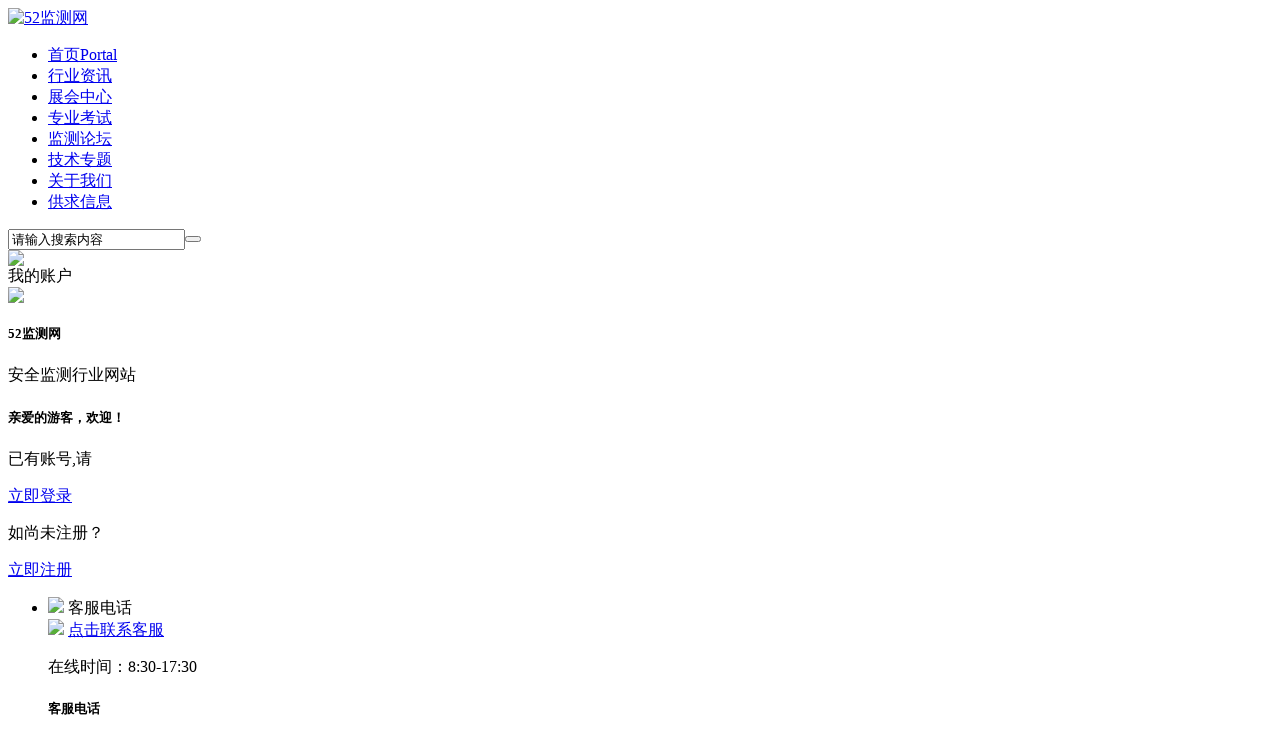

--- FILE ---
content_type: text/html; charset=utf-8
request_url: http://bbs.52jiance.cn/home.php?mod=space&uid=3850&do=profile
body_size: 31004
content:
<!DOCTYPE html PUBLIC "-//W3C//DTD XHTML 1.0 Transitional//EN" "http://www.w3.org/TR/xhtml1/DTD/xhtml1-transitional.dtd">
<html xmlns="http://www.w3.org/1999/xhtml">
<head>
<meta http-equiv="Content-Type" content="text/html; charset=utf-8" />
<title>幺不语的个人资料  52监测网</title>
<meta name="keywords" content="幺不语的个人资料" />
<meta name="description" content="幺不语的个人资料 ,52监测网" />
<meta name="generator" content="Discuz! X3.2" />
<meta name="author" content="Discuz! Team and Comsenz UI Team" />
<meta name="copyright" content="2001-2013 Comsenz Inc." />
<meta name="MSSmartTagsPreventParsing" content="True" />
<meta http-equiv="MSThemeCompatible" content="Yes" />
<base href="http://bbs.52jiance.cn/" /><link rel="stylesheet" type="text/css" href="data/cache/style_4_common.css?odq" /><link rel="stylesheet" type="text/css" href="data/cache/style_4_home_space.css?odq" /><script type="text/javascript">var STYLEID = '4', STATICURL = 'static/', IMGDIR = 'static/image/common', VERHASH = 'odq', charset = 'utf-8', discuz_uid = '0', cookiepre = 'uYLj_c4b7_', cookiedomain = '.52jiance.cn', cookiepath = '/', showusercard = '1', attackevasive = '0', disallowfloat = 'newthread', creditnotice = '1|威望|,2|金钱|,3|贡献|', defaultstyle = '', REPORTURL = 'aHR0cDovL2Jicy41MmppYW5jZS5jbi9ob21lLnBocD9tb2Q9c3BhY2UmdWlkPTM4NTAmZG89cHJvZmlsZQ==', SITEURL = 'http://bbs.52jiance.cn/', JSPATH = 'static/js/', CSSPATH = 'data/cache/style_', DYNAMICURL = '';</script>
<script src="static/js/common.js?odq" type="text/javascript"></script>
<meta name="application-name" content="52监测网" />
<meta name="msapplication-tooltip" content="52监测网" />
<meta name="msapplication-task" content="name=首页;action-uri=http://bbs.52jiance.cn/portal.php;icon-uri=http://bbs.52jiance.cn/static/image/common/portal.ico" /><meta name="msapplication-task" content="name=监测论坛;action-uri=http://bbs.52jiance.cn;icon-uri=http://bbs.52jiance.cn/static/image/common/bbs.ico" />
<meta name="msapplication-task" content="name=;action-uri=http://bbs.52jiance.cn/group.php;icon-uri=http://bbs.52jiance.cn/static/image/common/group.ico" /><meta name="msapplication-task" content="name=动态;action-uri=http://bbs.52jiance.cn/home.php;icon-uri=http://bbs.52jiance.cn/static/image/common/home.ico" /><link rel="stylesheet" id="css_widthauto" type="text/css" href="data/cache/style_4_widthauto.css?odq" />
<script type="text/javascript">HTMLNODE.className += ' widthauto'</script>
<script src="static/js/home.js?odq" type="text/javascript"></script>
     <script type="text/javascript" src='template/nex_pm_180131/neoconex/js/jquery-1.8.3.min.js'></script>
 <script type="text/javascript">
        var jq=jQuery.noConflict();
     </script>
     <script src="template/nex_pm_180131/neoconex/js/nexactions.min.js" type="text/javascript"></script>
 <link rel="stylesheet" type="text/css" href="template/nex_pm_180131/neoconex/js/animate.min.css">
     <script>
     var wow = new WOW({boxClass: 'nexactions',});wow.init();
     </script>
     <script src="template/nex_pm_180131/neoconex/js/jquery.pagnation.js" type="text/javascript"></script>
 <script type="text/javascript" src='template/nex_pm_180131/neoconex/js/jquery.SuperSlide.2.1.1.js'></script>
     <script type="text/javascript">
 jQuery(function(){
  jQuery('#nexGoToTop').click(function(){jQuery('html,body').animate({scrollTop:jQuery('#nextopsxx').offset().top}, 600);});})
</script>
     <script language="javascript" type="text/javascript">
function killErrors() {
return true;
}
window.onerror = killErrors;
</script>
    <!--font-face-->
    <link rel="stylesheet" type="text/css" href="template/nex_pm_180131/neoconex/style/style.css">
</head>
<!--neoconex/nex_/星点互联-->
<body id="nv_home" class="pg_space" onkeydown="if(event.keyCode==27) return false;">
<div id="append_parent"></div><div id="ajaxwaitid"></div>
<div id="toptb" class="cl" style="display:none;">
<div class="wp">
<div class="z"><a href="javascript:;"  onclick="setHomepage('http://bbs.52jiance.cn/');">设为首页</a><a href="http://bbs.52jiance.cn/"  onclick="addFavorite(this.href, '52监测网');return false;">收藏本站</a><script type="text/javascript">var _speedMark = new Date();</script></div>
<div class="y">
</div>
                <div class="clear"></div>
</div>
</div>
<div class="nex_plugin_reserved">
<div class="w1180">
<div class="z">
<script type="text/javascript">var _speedMark = new Date();</script></div>
<div class="y">
</div>
                <div class="clear"></div>
</div>
</div>
            <div id="qmenu_menu" class="p_pop blk" style="display: none;">
<div class="ptm pbw hm">
请 <a href="/member.php?mod=logging&amp;action=login" class="xi2" onclick=""><strong>登录</strong></a> 后使用快捷导航<br />没有帐号？<a href="member.php?mod=register" class="xi2 xw1">立即注册</a>
</div>
</div><div id="hd">
        	<div id="nextopsxx"></div>
        	<div id="nexheader">
            	                <div class="w1180">
                    <div class="nexlogo"><a href="http://www.52jiance.cn/" title="52监测网"><img src="template/nex_pm_180131/neoconex/shy.gif" alt="52监测网" border="0" /></a><script type="text/javascript">var _speedMark = new Date();</script></div>
                    <div class="nexnav">
                                           <ul>
                                                    <li id="mn_portal" ><a href="http://www.52jiance.cn/portal.php" hidefocus="true" title="Portal"  >首页<span>Portal</span></a></li>                                                    <li id="mn_N6e26" onmouseover="showMenu({'ctrlid':this.id,'ctrlclass':'hover','duration':2})"><a href="http://www.52jiance.cn/portal.php?mod=list&catid=1" hidefocus="true"  >行业资讯</a></li>                                                    <li id="mn_Na2fa" onmouseover="showMenu({'ctrlid':this.id,'ctrlclass':'hover','duration':2})"><a href="http://www.52jiance.cn/portal.php?mod=list&catid=2" hidefocus="true"  >展会中心</a></li>                                                    <li id="mn_N73a8" onmouseover="showMenu({'ctrlid':this.id,'ctrlclass':'hover','duration':2})"><a href="http://bbs.52jiance.cn/forum-52-1.html" hidefocus="true"  >专业考试</a></li>                                                    <li id="mn_forum" onmouseover="showMenu({'ctrlid':this.id,'ctrlclass':'hover','duration':2})"><a href="http://bbs.52jiance.cn" hidefocus="true"  >监测论坛</a></li>                                                    <li id="mn_Nf614" onmouseover="showMenu({'ctrlid':this.id,'ctrlclass':'hover','duration':2})"><a href="http://www.52jiance.cn/portal.php?mod=list&catid=4" hidefocus="true"  >技术专题</a></li>                                                    <li id="mn_N8370" ><a href="http://www.52jiance.cn/portal.php?mod=list&catid=5" hidefocus="true"  >关于我们</a></li>                                                                                                                                                                                                                                                                                                                                                                                                                                                                                                                                        <li id="mn_P20" ><a href="http://www.52jiance.cn/portal.php?mod=list&catid=20" hidefocus="true"  >供求信息</a></li>                                               </ul>
                                           </div>
                    <div class="nexsearch">
                    	<div class="nexSearchPart">
                    <div id="scbar" class="cl">
<form id="scbar_form" method="post" autocomplete="off" onsubmit="searchFocus($('scbar_txt'))" action="search.php?searchsubmit=yes" target="_blank">
<input type="hidden" name="mod" id="scbar_mod" value="search" />
<input type="hidden" name="formhash" value="47e4ed63" />
<input type="hidden" name="srchtype" value="title" />
<input type="hidden" name="srhfid" value="0" />
<input type="hidden" name="srhlocality" value="home::space" />
<table cellspacing="0" cellpadding="0">
<tr>

<td><input type="text" name="srchtxt" id="scbar_txt" value="请输入搜索内容" autocomplete="off" x-webkit-speech speech /></td>
<td><button type="submit" name="searchsubmit" id="scbar_btn" sc="1" class="pn pnc" value="true"><i></i></button></td>
</tr>
</table>
</form>
</div>
<ul id="scbar_type_menu" class="p_pop" style="display: none;"><li><a href="javascript:;" rel="article">文章</a></li><li><a href="javascript:;" rel="forum" class="curtype">帖子</a></li><li><a href="javascript:;" rel="group"></a></li><li><a href="javascript:;" rel="user">用户</a></li></ul>
<script type="text/javascript">
initSearchmenu('scbar', '');
</script>
                        </div>
                    </div>
                    <div class="nexDL_part">
                    <div class="nexlogin">                 
            	 <div class="nexmain_dls">
         	<div class="nexDL_before">
            	<div class="nexDL_unknown"><img src="template/nex_pm_180131/neoconex/usermenu/default_avator1.png" /></div>
                <div class="nexDL_Bod"><span>我的账户</span></div>
                <div class="clear"></div>
                <i></i>
            </div>
            <div class="nexbd_mains">
            	<em></em>
                <div class="nexbd_mls">
                	<i></i>
                    <div class="nexdl_avator"><img src="template/nex_pm_180131/neoconex/usermenu/default_avator.png" /></div>
                    <h5>52监测网</h5>
                    <p>安全监测行业网站</p>
                </div>
                <div class="nexbd_mrs">
                    <h5>亲爱的游客，欢迎！</h5>
                    <p>已有账号,请</p>
                    <div class="nexdl_x nexdl_y"><a href="member.php?mod=logging&amp;action=login">立即登录</a></div>
                    <p>如尚未注册？</p>
                    <div class="nexdl_x"><a href="member.php?mod=register">立即注册</a></div>
                </div>
                <div class="clear"></div>
            </div>
            <script type="text/javascript">
                jq(".nexDL_before").hover(
                    function(){
                        jq(this).siblings(".nexbd_mains").show();
                        },
                    function(){
                        jq(this).siblings(".nexbd_mains").hide();
                        })
                jq(".nexbd_mains").hover(
                    function(){
                        jq(this).show();
                        jq(this).siblings(".nexDL_before").addClass("nexuppers");
                        },
                    function(){
                        jq(this).hide();
                        jq(this).siblings(".nexDL_before").removeClass("nexuppers");
                        })
            </script>
        </div>	
     	    </ul>
</div>                    </div>
                    <div class="clear"></div>
                </div>
                
            </div>
        	<script src="template/nex_pm_180131/neoconex/js/nv.js" type="text/javascript"></script>
            <!--侧边工具栏-->
            <div class="nexsidetls" id="nexsidetls_ss">
                <div class="nexsidetools">
                    <ul>
                        <li class="nexsd_kf">
                            <div class="nexstout">
                                <img src="template/nex_pm_180131/neoconex/sidetools/kf.png">
                                <span>客服电话</span>
                            </div>
                            <div class="nexsthds">
                                <div class="nexsthdstops">
                                    <img src="template/nex_pm_180131/neoconex/sidetools/qq.png">
                                    <a href="http://wpa.qq.com/msgrd?v=3&amp;uin=2164445058&amp;site=qq&amp;menu=yes" target="_blank">点击联系客服</a>
                                    <p>在线时间：8:30-17:30</p>
                                </div>
                                <div class="nexsthdcbtms">
                                    <h5>客服电话</h5>
                                    <p>010-62978778</p>
                                    <h4>电子邮件</h4>
                                    <span>jiance52@126.com</span>
                                </div>
                            </div>
                        </li>
                        <li>
                            <div class="nexstout">
                                <a onClick="showWindow('nav', this.href, 'get', 0)" href="forum.php?mod=misc&amp;action=nav">
                                    <img src="template/nex_pm_180131/neoconex/sidetools/ft.png">
                                    <span>快速发帖</span>
                                </a>
                            </div>
                        </li>
                        <li>
                            <div class="nexstout">
                                <a href="mailto:jiance52@126.com" target="_blank">
                                    <img src="template/nex_pm_180131/neoconex/sidetools/qa.png">
                                    <span>问题反馈</span>
                                </a>
                            </div>
                        </li>
                        <li class="nexsd_wx">
                            <div class="nexstout nexstout_wx">
                                <img src="template/nex_pm_180131/neoconex/sidetools/wx.png">
                                <span>官方微信</span>
                            </div>
                            <div class="nexsthds nexsthds_weixin">
                                <div class="nexstwxsd">
                                    <p>扫描二维码</p>
                                    <p>关注52监测网微信公众号</p>
                                    <img src="template/nex_pm_180131/neoconex/sidetools/code.jpg">
                                </div>
                            </div>
                        </li>
                        <!--返回顶部-->
                        <li id="scrolltop">
                            <div class="nexstout nexstout_up">
                                <a id="nexGoToTop">
                                    <img src="template/nex_pm_180131/neoconex/sidetools/up.png">
                                    <span>返回顶部</span>
                                </a>
                            </div>
                            
                        </li>
                        <li>
                            <div class="nexstout">
                                <a onClick="jQuery('#nexsidetls_ss').hide();" href="javascript:;">
                                    <img src="template/nex_pm_180131/neoconex/sidetools/close.png">
                                    <span>关闭浮窗</span>
                                </a>
                            </div>
                        </li>
                    </ul>
                </div>
            </div>
<div class="wp">
<div class="hdc cl">



</div>


<ul class="p_pop h_pop" id="plugin_menu" style="display: none">  <li><a href="plugin.php?id=dsu_paulsign:sign" id="mn_plink_sign">每日签到</a></li>
 </ul>
<ul class="p_pop h_pop" id="mn_N6e26_menu" style="display: none"><li><a href="http://www.52jiance.cn/portal.php?mod=list&catid=14" hidefocus="true" >监测新闻</a></li><li><a href="http://www.52jiance.cn/portal.php?mod=list&catid=11" hidefocus="true" >招标信息</a></li></ul><ul class="p_pop h_pop" id="mn_Na2fa_menu" style="display: none"><li><a href="http://www.52jiance.cn/portal.php?mod=list&catid=16" hidefocus="true" >展会资讯</a></li><li><a href="http://bbs.52jiance.cn/forum-116-1.html" hidefocus="true" >专家讲座</a></li><li><a href="http://bbs.52jiance.cn/forum-48-1.html" hidefocus="true" >行业展会</a></li></ul><ul class="p_pop h_pop" id="mn_N73a8_menu" style="display: none"><li><a href="http://bbs.52jiance.cn/forum.php?mod=forumdisplay&fid=52&filter=sortid&sortid=9&searchsort=1&ksleibie=1&page=1" hidefocus="true" >检测考试</a></li><li><a href="http://bbs.52jiance.cn/forum.php?mod=forumdisplay&fid=52&filter=sortid&sortid=9&searchsort=1&ksleibie=2&page=1" hidefocus="true" >安全考试</a></li><li><a href="http://bbs.52jiance.cn/forum.php?mod=forumdisplay&fid=52&filter=sortid&sortid=9&searchsort=1&ksleibie=3&page=1" hidefocus="true" >其他考试</a></li></ul><ul class="p_pop h_pop" id="mn_forum_menu" style="display: none"><li><a href="http://bbs.52jiance.cn/forum.php?gid=1" hidefocus="true" >监测技术</a></li><li><a href="http://bbs.52jiance.cn/forum.php?gid=44" hidefocus="true" >信息中心</a></li><li><a href="http://bbs.52jiance.cn/forum.php?gid=53" hidefocus="true" >资源共享</a></li><li><a href="http://bbs.52jiance.cn/forum-112-1.html" hidefocus="true" >企业推荐</a></li><li><a href="http://bbs.52jiance.cn/forum.php?gid=60" hidefocus="true" >休闲版务</a></li></ul><ul class="p_pop h_pop" id="mn_Nf614_menu" style="display: none"><li><a href="http://www.52jiance.cn/portal.php?mod=list&catid=15" hidefocus="true" >专家报告</a></li><li><a href="http://www.52jiance.cn/portal.php?mod=list&catid=33" hidefocus="true" >技术专访</a></li><li><a href="http://www.52jiance.cn/portal.php?mod=list&catid=36" hidefocus="true" >监测课堂</a></li><li><a href="http://www.52jiance.cn/portal.php?mod=list&catid=30" hidefocus="true" >主题专栏</a></li></ul><div class="p_pop h_pop" id="mn_userapp_menu" style="display: none"></div><div id="mu" class="cl">
</div></div>
        </div>


         <script type="text/javascript">
           if (typeof jQuery != 'undefined'){
              var boan_old_jq = jQuery;
           } 
         </script><script type="text/javascript" src="source/plugin/boan_h5upload/js/jquery-1.11.0.min.js?odq" charset="utf-8"></script>
          <script type="text/javascript">
             var boan_jq=$.noConflict();
             if (typeof  boan_old_jq != 'undefined'){
               jQuery = boan_old_jq;
              }
         </script>
<div id="wp" class="wp">
<div id="pt" class="bm cl">
<div class="z">
<a href="./" class="nvhm" title="首页">52监测网</a> <em>&rsaquo;</em>
<a href="http://www.52jiance.cn/home.php?mod=space&amp;uid=3850">幺不语</a> <em>&rsaquo;</em>
个人资料
</div>
</div>
<style id="diy_style" type="text/css"></style>
<div class="wp">
<!--[diy=diy1]--><div id="diy1" class="area"></div><!--[/diy]-->
</div><div class="nex_Gr_Main_tOPs">
<div class="nex_Gr_Inters">
        <div id="uhd" class="nexusercentertop">
            <div class="nex_Home_Managers">
                            </div>
            <div class="nex_Home_tops_Main">
                <div class="nex_Home_avt">
                    <a href="http://www.52jiance.cn/home.php?mod=space&amp;uid=3850"><img src="http://bbs.52jiance.cn/uc_server/avatar.php?uid=3850&size=big" /></a>
                </div>
                <h2>
                    幺不语                                    </h2>
                <div class="nex_Home_addnCars">
                    <ul>
                                            <li></li>
                        <li></li>
                        <li></li>
                        <div class="clear"></div>
                    </ul>
                </div>
                                <div class="nex_Home_tools">
                    <ul>
                                                <li class="addf">
                                                        <a href="http://www.52jiance.cn/home.php?mod=spacecp&amp;ac=friend&amp;op=add&amp;uid=3850&amp;handlekey=addfriendhk_3850" id="a_friend_li_3850" onclick="showWindow(this.id, this.href, 'get', 0);" class="xi2">加为好友</a>
                                                    </li>
                        <li class="pm2">
                            <a href="http://www.52jiance.cn/home.php?mod=spacecp&amp;ac=pm&amp;op=showmsg&amp;handlekey=showmsg_3850&amp;touid=3850&amp;pmid=0&amp;daterange=2" id="a_sendpm_3850" onclick="showWindow('showMsgBox', this.href, 'get', 0)" title="发送消息">发送消息</a>
                        </li>
                    </ul>
                                    </div>
                            </div>
        </div>
    </div>
</div>
<div class="nex_Home_Navtabs">
        <ul class="nex_Home_Navs">
                <li><a href="http://www.52jiance.cn/home.php?mod=space&amp;uid=3850&amp;do=thread&amp;view=me&amp;from=space">主题</a></li>
                <li><a href="http://www.52jiance.cn/home.php?mod=space&amp;uid=3850&amp;do=blog&amp;view=me&amp;from=space">日志</a></li>
                                                <li><a href="http://www.52jiance.cn/home.php?mod=space&amp;uid=3850&amp;do=share&amp;view=me&amp;from=space">分享</a></li>
                        <li class="a"><a href="http://www.52jiance.cn/home.php?mod=space&amp;uid=3850&amp;do=profile&amp;from=space">个人资料</a></li>
    </ul>
</div>

    <div id="ct" class="ct1 wp cl">
        <div class="mn">
            <!--[diy=diycontenttop]--><div id="diycontenttop" class="area"></div><!--[/diy]-->
            <div class="bm bw0">
                <div class="bm_c">

                <div class="bm_c u_profile">
<!--个性化DIY风格--个人资料开始-->
<div class="pbm mbm bbda cl">
<h2 class="mbn">
幺不语<img src="static/image/common/ol.gif" alt="online" title="在线" class="vm" />&nbsp;
<span class="xw0">(UID: 3850)</span>
</h2>
<ul class="pf_l cl pbm mbm">
<li><em>邮箱状态</em>已验证</li>
<li><em>视频认证</em>未认证</li>
</ul>
<ul>
</ul>
<ul class="cl bbda pbm mbm">
<li>
<em class="xg2">统计信息</em>
<a href="http://www.52jiance.cn/home.php?mod=space&amp;uid=3850&amp;do=friend&amp;view=me&amp;from=space" target="_blank">好友数 2</a>
<span class="pipe">|</span>
<a href="http://www.52jiance.cn/home.php?mod=space&amp;uid=3850&amp;do=blog&amp;view=me&amp;from=space" target="_blank">日志数 0</a>
<span class="pipe">|</span><a href="http://www.52jiance.cn/home.php?mod=space&uid=3850&do=thread&view=me&type=reply&from=space" target="_blank">回帖数 1109</a>
<span class="pipe">|</span>
<a href="http://www.52jiance.cn/home.php?mod=space&uid=3850&do=thread&view=me&type=thread&from=space" target="_blank">主题数 3783</a>
<span class="pipe">|</span>
<a href="http://www.52jiance.cn/home.php?mod=space&amp;uid=3850&amp;do=share&amp;view=me&amp;from=space" target="_blank">分享数 0</a>
</li>
</ul>
<ul class="pf_l cl"><li><em>性别</em>保密</li>
<li><em>生日</em>-</li>
<li><em>学历</em>博士</li>
<li><em>个人主页</em><a href="http://" target="_blank">http://</a></li>
</ul>
</div>
<div class='pbm mbm bbda c'><h2 class='mbn'>该会员签到详情</h2><p>累计签到总天数 : <b>1424</b> 天</p><p>本月签到天数 : <b>13</b> 天</p><p>上次签到时间 : <font color=#ff00cc>2026-01-20 10:29</font></p><p>该会员目前获得的总奖励为:金钱 <font color=#ff00cc><b>21360</b></font>  , 上次获得的奖励为:金钱 <font color=#ff00cc><b>16</b></font> .</p><p>该会员目前签到等级 :<font color=green><b>[LV.10]以坛为家III , 离下一等级 <font color=#FF0000><b>[LV.Master]伴坛终老</b></font> 还差 <font color=#FF0000><b>76</b></font> 天 .</p><p>【<font color=green>今天已签到</font>】</p></div><!--个性化DIY风格--勋章开始-->
<!--个性化DIY风格--验证用户信息开始-->
<div class="pbm mbm bbda cl">
<h2 class="mbn">用户认证</h2></div><!--个性化DIY风格--活跃概况开始-->
<div class="pbm mbm bbda cl">
<h2 class="mbn">活跃概况</h2>
<ul>
<li><em class="xg1">管理组&nbsp;&nbsp;</em><span style="color:"><a href="http://www.52jiance.cn/home.php?mod=spacecp&amp;ac=usergroup&amp;gid=2" target="_blank">超级版主</a></span> </li><li><em class="xg1">用户组&nbsp;&nbsp;</em><span style="color:"><a href="http://www.52jiance.cn/home.php?mod=spacecp&amp;ac=usergroup&amp;gid=2" target="_blank">超级版主</a></span>  </li>
</ul>
<ul id="pbbs" class="pf_l">
<li><em>注册时间</em>2018-12-6 17:31</li>
<li><em>最后访问</em>2026-1-20 14:16</li>
<li><em>上次活动时间</em>2026-1-20 14:16</li><li><em>上次发表时间</em>2026-1-20 14:25</li><li><em>所在时区</em>使用系统默认</li>
</ul>
</div>
<!--个性化DIY风格--统计信息开始-->
<div id="psts" class="cl">
<h2 class="mbn">统计信息</h2>
<ul class="pf_l">
<li><em>已用空间</em>   0 B </li>
<li><em>积分</em>96202</li><li><em>威望</em>0 </li>
<li><em>金钱</em>91255 </li>
<li><em>贡献</em>0 </li>
</ul>
</div>
</div>        
                <!--[diy=diycontentbottom]--><div id="diycontentbottom" class="area"></div><!--[/diy]-->                </div>
            </div>
                </div>
</div>

<div class="wp mtn">
<!--[diy=diy3]--><div id="diy3" class="area"></div><!--[/diy]-->
</div>
	</div>
<script src="source/plugin/zhanmishu_wechat/template/static/js/qrcode.min.js"></script>    
    <div class="nexfooter">
    	<div class="nexfttop">
        	<div class="w1180">
            	<div class="nexfttop_L">
                    <div class="nexftlbtms">
                    	<span>扫码登录</span>
                        <img src="template/nex_pm_180131/neoconex/footer/saoma.png" />
                        <div class="nexftltxt">扫码识别 即刻登录</div>
                    </div>
                </div>
                <div class="nexfttop_M">
                	<ul>
                    	<li>
                        	<h5>网站合作</h5>
                            <a href="http://www.52jiance.cn/article-118-1.html" target="_blank">广告合作</a>
                            <a href="http://www.52jiance.cn/article-116-1.html" target="_blank">会议合作</a>
                            <a href="http://www.52jiance.cn/article-1022-1.html" target="_blank">企业推荐</a>
                            <a href="http://bbs.52jiance.cn/forum-128-1.html" target="_blank">供求信息</a>
                        </li>
                        <li>
                        	<h5>精选推荐</h5>
                            <a href="http://bbs.52jiance.cn/" target="_blank">监测论坛</a>
                            <a href="http://www.52jiance.cn/portal.php?mod=list&amp;catid=15" target="_blank">专家报告</a>
                            <a href="http://www.52jiance.cn/portal.php?mod=list&amp;catid=33" target="_blank">技术专访</a>
<a href="http://www.52jiance.cn/portal.php?mod=list&amp;catid=36" target="_blank">监测课堂</a>
                        </li>
                    	<li>
                        	<h5>热门汇总</h5>
                            <a href="http://jiance-52.mikecrm.com/L7N1Nyb" target="_blank">规范合集</a>
                            <a href="http://jiance-52.mikecrm.com/0a0QdOG" target="_blank">方案合集</a>
                            <a href="http://jiance-52.mikecrm.com/cPIk1hD" target="_blank">报告合集</a>
                            <a href="http://bbs.52jiance.cn/forum-129-1.html" target="_blank">年度新闻</a>
                        </li>
                    	<li>
                        	<h5>帮助中心</h5>
                            <a href="http://www.52jiance.cn/portal.php?mod=list&amp;catid=5" target="_blank">关于我们</a>
                            <a href="http://bbs.52jiance.cn/forum-62-1.html" target="_blank">新手入门</a>
                            <a href="http://bbs.52jiance.cn/member.php?mod=logging&amp;action=login" target="_blank">注册登录</a>
                            <a href="http://wpa.qq.com/msgrd?v=3&amp;uin=2164445058&amp;site=qq&amp;menu=yes" target="_blank">意见反馈</a>
                        </li>
                        <div class="clear"></div>
                    </ul>
                </div>
                <div class="nexfttop_K">
                	<div class="nexft_KF"><a href="http://wpa.qq.com/msgrd?v=3&amp;uin=2164445058&amp;site=qq&amp;menu=yes"><i></i>客服QQ : 2164445058</a></div>
                    <p>客服电话：010-62978778</p>
                    <p>客服邮箱：support@anxinjoy.com</p>
                    <p>周一至周五 8:30-17:30</p>
                    <p style="white-space:nowrap">地址:北京海淀区金隅嘉华大厦c座1005</p>
                </div>
                	
                <div class="clear"></div>
            </div>	
        </div>
        <div class="nexftbottom">
        	<div class="w1180">
            	
            	<p>Powered by <a href="http://www.discuz.net" target="_blank">Discuz!</a> <em>X3.2</em>@ 2001-2013 <a href="http://www.comsenz.com" target="_blank">Comsenz Inc.</a> <a target="_blank" href="https://beian.miit.gov.cn">京ICP备16000992号-2</a> <a target="_blank" href="http://www.beian.gov.cn/portal/registerSystemInfo?recordcode=11010802022300"><img src="http://old.52jiance.cn/Public/Home/img/ba.png" style="vertical-align:middle; margin-right:5px; margin-left:10px; display:inline-block;"> 京公网安备 11010802022300号</a>
                <script src="//sdk.51.la/js-sdk-pro.min.js" type="text/javascript"></script>
<script>LA.init({id:"3EoMaiIWRDptsIx2",ck:"3EoMaiIWRDptsIx2"})</script>
&nbsp;<a href="http://discuz.qq.com/service/security" target="_blank" title="防水墙保卫网站远离侵害"><img src="static/image/common/security.png"></a>&nbsp;<a href="http://addon.dismall.com/?@tongdun.plugin" target="_blank" title="同盾防灌水，杜绝网站不良信息！"><img src="source/plugin/tongdun/tongdun.png" /></a>                </p>
            	
            </div>
        </div>
    </div>
    
<div id="ft" style="margin:0;padding:0; height:0;"></div>
<script src="home.php?mod=misc&ac=sendmail&rand=1768890489" type="text/javascript"></script>
<div id="scrolltop" style="display:none;">
<span hidefocus="true"><a title="返回顶部" onclick="window.scrollTo('0','0')" id="scrolltopa" ><b>返回顶部</b></a></span>
</div>


<script type="text/javascript">_attachEvent(window, 'scroll', function () { showTopLink(); });checkBlind();</script>
</body>
</html>
